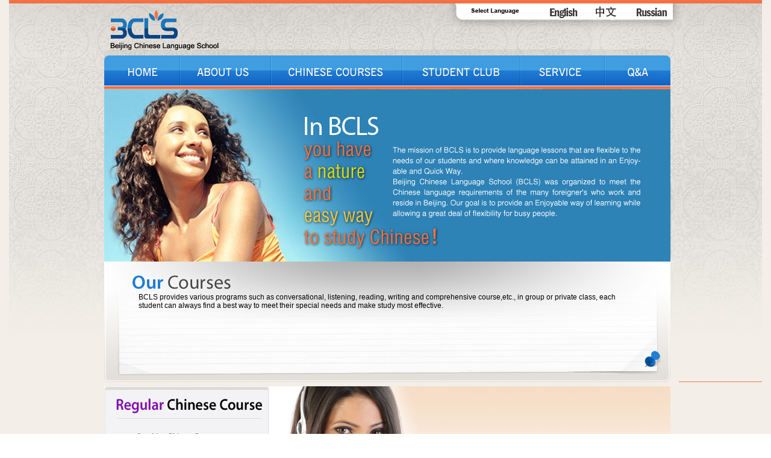

--- FILE ---
content_type: text/html
request_url: http://bjchineseschool.com/english/course-en-8.html
body_size: 6029
content:
<html><!-- InstanceBegin template="/Templates/course.dwt" codeOutsideHTMLIsLocked="false" -->
<head>
<!-- InstanceBeginEditable name="doctitle" --> <title>Learn Chinese in Beijing. Study Mandarin, Chinese Course in BCLS!</title> <!-- InstanceEndEditable -->
<meta http-equiv="Content-Type" content="text/html; charset=gb2312">
<style type="text/css">
<!--
body {
	background-image: url(../images/course_26.jpg);
}
.STYLE6 {font-family: Tahoma;
	color: #FFFFFF;
	font-size: 10;
}
.STYLE8 {font-size: 12px; color: #666666; font-family: Tahoma; font-weight: bold; }
-->
</style>
<link href="../css/web2009.css" rel="stylesheet" type="text/css">
<!-- InstanceBeginEditable name="head" --> <style type="text/css"> 
<!-- .STYLE4 {color: #000000} .STYLE4 {color: #CC3300} --> 
</style> <!-- InstanceEndEditable -->
<script src="../Scripts/AC_RunActiveContent.js" type="text/javascript"></script>
<style type="text/css">
<!--
.STYLE4 {color: #000000}
.STYLE4 {color: #CC3300}
.STYLE9 {font-size: 10; font-family: Tahoma;}
-->
</style>
</head>
<body bgcolor="#FFFFFF" leftmargin="0" topmargin="0" marginwidth="0" marginheight="0">
<!-- Save for Web Slices (course.psd) -->
<table width="1250" border="0" align="center" cellpadding="0" cellspacing="0" id="__01">
<tr>
		<td rowspan="4">
			<img src="../images/course_01.jpg" width="140" height="633" alt=""></td>
		<td>
			<img src="../images/course_02.jpg" width="18" height="92" alt=""></td>
		<td colspan="5">
			<img src="../images/course_03.jpg" alt="" width="954" height="92" border="0" usemap="#Map2">
    <map name="Map2">
<area shape="rect" coords="729,11,788,31" href="../index.html">
    </map></td>
	<td rowspan="4" background="../images/course_04.jpg"></td>
  </tr>
	<tr>
		<td>
			<img src="../images/course_05.jpg" width="18" height="56" alt=""></td>
		<td colspan="4"><img src="../images/home-page_06.jpg" alt="" width="940" height="56" border="0" usemap="#Map">
		    <map name="Map">
              <area shape="rect" coords="840,5,936,44" href="Qa.html">
              <area shape="rect" coords="697,5,826,45" href="s-en-0.html">
              <area shape="rect" coords="494,5,670,45" href="student-en-1.html">
              <area shape="rect" coords="286,5,485,48" href="course-en-1.html">
              <area shape="rect" coords="133,6,267,46" href="about-en-1.html">
              <area shape="rect" coords="5,5,116,49" href="../index.html">
            </map>
		  <map name="Map">
              <area shape="rect" coords="840,5,936,44" href="english/Qa.html">
              <area shape="rect" coords="697,5,826,45" href="english/s-en-0.html">
              <area shape="rect" coords="494,5,670,45" href="english/student-en-1.html">
              <area shape="rect" coords="286,5,485,48" href="english/course-en-1.html">
              <area shape="rect" coords="133,6,267,46" href="english/about-en-1.html">
              <area shape="rect" coords="5,5,116,49" href="index.html">
            </map>
		  <map name="Map">
              <area shape="rect" coords="836,5,936,48" href="Qa.html">
              <area shape="rect" coords="676,5,825,48" href="s-en-0.html">
              <area shape="rect" coords="464,5,664,47" href="student-en-1.html">
              <area shape="rect" coords="300,6,454,49" href="course-en-1.html">
              <area shape="rect" coords="133,6,293,47" href="about-en-1.html">
              <area shape="rect" coords="5,5,129,48" href="../index.html">
            </map>
        <map name="Map">
              <area shape="rect" coords="840,5,936,44" href="english/Qa.html">
              <area shape="rect" coords="697,5,826,45" href="english/s-en-0.html">
              <area shape="rect" coords="494,5,670,45" href="english/student-en-1.html">
              <area shape="rect" coords="286,5,485,48" href="english/course-en-1.html">
              <area shape="rect" coords="133,6,267,46" href="english/about-en-1.html">
              <area shape="rect" coords="5,5,116,49" href="index.html">
            </map>
		  <map name="Map">
              <area shape="rect" coords="840,5,936,44" href="english/Qa.html">
              <area shape="rect" coords="697,5,826,45" href="english/s-en-0.html">
              <area shape="rect" coords="494,5,670,45" href="english/student-en-1.html">
              <area shape="rect" coords="286,5,485,48" href="english/course-en-1.html">
              <area shape="rect" coords="133,6,267,46" href="english/about-en-1.html">
              <area shape="rect" coords="5,5,116,49" href="index.html">
            </map>
		  <map name="Map">
              <area shape="rect" coords="836,5,936,48" href="Qa.html">
              <area shape="rect" coords="676,5,825,48" href="s-en-0.html">
              <area shape="rect" coords="464,5,664,47" href="student-en-1.html">
              <area shape="rect" coords="300,6,454,49" href="course-en-1.html">
              <area shape="rect" coords="133,6,293,47" href="about-en-1.html">
              <area shape="rect" coords="5,5,129,48" href="../index.html">
            </map>
	      <map name="Map">
            <area shape="rect" coords="836,5,936,48" href="Qa.html">
            <area shape="rect" coords="676,5,825,48" href="s-en-0.html">
            <area shape="rect" coords="464,5,664,47" href="student-en-1.html">
            <area shape="rect" coords="300,6,454,49" href="course-en-1.html">
            <area shape="rect" coords="133,6,293,47" href="about-en-1.html">
            <area shape="rect" coords="5,5,129,48" href="../index.html">
          </map></td>
<td>
			<img src="../images/course_07.jpg" width="14" height="56" alt=""></td>
	</tr>
	<tr>
		<td>
			<img src="../images/course_08.jpg" width="18" height="285" alt=""></td>
		<td colspan="4">
		  
		  <img src="../images/home page 1-pic.jpg" width="940" height="286">
		  	    </td>
  <td>
			<img src="../images/course_10.jpg" width="14" height="285" alt=""></td>
	</tr>
	<tr>
		<td>
			<img src="../images/course_11.jpg" width="18" height="200" alt=""></td>
		<td colspan="4" background="../images/course_12.jpg"><table width="100%" border="0" cellspacing="0" cellpadding="0">
          <tr>
            <td width="57" height="200">&nbsp;</td>
            <td width="821"><p>&nbsp;</p>
                <p>&nbsp;</p>
              <p>BCLS provides various programs such as conversational, listening, reading, writing and comprehensive course,etc., in group or private class, each student can always find a best way to meet their special needs and make study most effective.</p></td>
            <td width="60">&nbsp;</td>
          </tr>
        </table></td>
<td>
			<img src="../images/course_13.jpg" width="14" height="200" alt=""></td>
	</tr>
	<tr>
		<td>
			<img src="../images/course_14.jpg" width="140" height="7" alt=""></td>
		<td>
			<img src="../images/course_15.jpg" width="18" height="7" alt=""></td>
		<td colspan="4">
			<img src="../images/course_16.jpg" width="940" height="7" alt=""></td>
		<td>
			<img src="../images/course_17.jpg" width="14" height="7" alt=""></td>
		<td>
			<img src="../images/course_18.jpg" width="138" height="7" alt=""></td>
	</tr>
	<tr>
		<td>
			<img src="../images/course_19.jpg" width="140" height="383" alt=""></td>
		<td>
			<img src="../images/course_20.jpg" width="18" height="383" alt=""></td>
		<td colspan="2"><table border="0" cellpadding="0" cellspacing="0">
          <tr>
            <td colspan="3"><img src="../images/2_faculties-and-staff_03.jpg" width="274" height="6" alt=""></td>
          </tr>
          <tr>
            <td rowspan="2" background="../images/2_faculties-and-staff_05.jpg"><img src="../images/2_faculties-and-staff_10.jpg" width="2" height="371" alt=""></td>
            <td background="../images/2_faculties-and-staff_07.jpg"><table width="61%" border="0" cellspacing="0" cellpadding="0">
              <tr>
                <td colspan="2"><img src="../images/rc_03.jpg" width="270" height="65"></td>
              </tr>
              <tr>
                <td width="13%" height="34">&nbsp;</td>
                <td width="87%"><table width="100%" height="0%" border="0" cellpadding="0" cellspacing="5" >
                    <tr>
                      <td height="10%" valign="middle" class="STYLE8"><img src="../images/wr_white_bgr.gif" width="9" height="5"> <a href="course-en-1.html">Speaking Chinese Course </a></span></td>
                    </tr>
                    <tr>
                      <td height="10%" valign="middle" class="STYLE8"><img src="../images/wr_white_bgr.gif" width="9" height="5"> <a href="course-en-1-2.html">Listening Chinese Course</a></span></td>
                    </tr>
                    <tr>
                      <td height="5%" valign="middle" class="STYLE8"></span><img src="../images/wr_white_bgr.gif" width="9" height="5"><a href="course-en-2.html"> Reading & writting Chinese Course</span></a></td>
                    </tr>
                    <tr>
                      <td height="5%" valign="middle" class="STYLE8"></span><img src="../images/wr_white_bgr.gif" width="9" height="5"><a href="course-en-1-3.html"> Survival Chinese Course</span></a></td>
                    </tr>
                    
                </table></td>
              </tr>
              <tr>
                <td colspan="2"><img src="../images/sc_03.jpg" width="270" height="65"></td>
              </tr>
              <tr>
                <td>&nbsp;</td>
                <td><table width="100%" height="0%" border="0" cellpadding="0" cellspacing="5" >
                    <tr>
                      <td height="10%" valign="middle" class="STYLE8"><img src="../images/wr_white_bgr.gif" width="9" height="5"> <a href="course-en-3.html">Business Chinese Course</a></span></td>
                    </tr>
                    <tr>
                      <td height="10%" valign="middle" class="STYLE8"><img src="../images/wr_white_bgr.gif" width="9" height="5"> <a href="course-en-4.html">HSK Preparation Course</a></td>
                    </tr>
                    <tr>
                      <td height="5%" valign="middle" class="STYLE8"></span><img src="../images/wr_white_bgr.gif" width="9" height="5"><a href="course-en-5.html"> Chinese Course for Kids</a></td>
                    </tr>
                    <tr>
                      <td height="10%" valign="middle" class="STYLE8"><img src="../images/wr_white_bgr.gif" width="9" height="5"> <a href="course-en-6.html">Chinese Culture Course</a></span></td>
                    </tr>
                    <tr>
                      <td height="5%" valign="middle" class="STYLE8"></span><img src="../images/wr_white_bgr.gif" width="9" height="5"><a href="course-en-7.html"> Chinese Language Training for Corporation</span></a></td>
                    </tr>
                    
                    <tr>
                      <td height="5%" valign="middle" class="STYLE8"><img src="../images/wr_white_bgr.gif" width="9" height="5"><a href="course-en-8.html"> Online Chinese Course</a></span></td>
                    </tr>
                    <tr>
                      <td height="5%" valign="middle" class="STYLE8"><img src="../images/wr_white_bgr.gif" width="9" height="5"><a href="course-en-10.html"><strong> Short-term Immersion Chinese Course </strong></a></td>
                    </tr>
                    <tr>
                      <td height="5%" valign="middle" class="STYLE8"></span><img src="../images/wr_white_bgr.gif" width="9" height="5"><a href="course-en-9.html"><strong> Chinese Medicine  Course</strong></a></td>
                    </tr>
                </table></td>
              </tr>
              <tr>
                <td colspan="2"><img src="../images/st_03.jpg" width="270" height="65"></td>
              </tr>
              <tr>
                <td>&nbsp;</td>
                <td><table width="90%" border="0">
                  <tr class="huibian">
                    <td valign="middle" class="down-dot"><span class="maintext-mid"><img src="../images/arr1.jpg" width="8" height="7">&nbsp;<a href="tour-en-1.html" >Introduction</a></span></td>
                  </tr>
                  <tr class="huibian">
                    <td valign="middle" class="down-dot"><span class="maintext-mid"><img src="../images/arr1.jpg" width="8" height="7">&nbsp;<a href="tour-en-2.html" >Scheduling</a></span></td>
                  </tr>
                  <tr  class="huibian">
                    <td valign="middle" class="down-dot"><span class="maintext-mid"><img src="../images/arr1.jpg" width="8" height="7">&nbsp;<a href="tour-en-3.html">Accommodation</a></span></td>
                  </tr>
                  <tr  class="huibian">
                    <td valign="middle" class="down-dot"><span class="maintext-mid"><img src="../images/arr1.jpg" width="8" height="7">&nbsp;<a href="tour-en-4.html" class="maintext-mid" >Special Declaration</a></span></td>
                  </tr>
                  <tr  class="huibian">
                    <td valign="middle" class="down-dot"><span class="maintext-mid"><img src="../images/arr1.jpg" width="8" height="7">&nbsp;<a href="tour-en-5.html" >Questions About Safety </a></span></td>
                  </tr>
                  <tr  class="huibian">
                    <td valign="middle" class="down-dot"><span class="maintext-mid"><img src="../images/arr1.jpg" width="8" height="7">&nbsp;<a href="tour-en-6.html">Culture Courses </a></span></td>
                  </tr>
                  <tr  class="huibian">
                    <td valign="middle" class="down-dot"><span class="maintext-mid"><img src="../images/arr1.jpg" width="8" height="7">&nbsp;<a href="tour-en-7.html">Tour Places </a><a href="class-en-16.html"></a></span></td>
                  </tr>
                  <tr  class="huibian">
                    <td valign="middle" class="down-dot"><span class="maintext-mid"><img src="../images/arr1.jpg" width="8" height="7">&nbsp;<a href="tour-en-8.html">Showing of Our Activities</a></span></td>
                  </tr>
                </table>
                <br>
                <br>
                <br>
                <br></td>
              </tr>
            </table>              </td>
            <td rowspan="2" background="../images/2_faculties-and-staff_08.jpg"><div align="right"><img src="../images/2_faculties-and-staff_11.jpg" width="2" height="371" alt=""></div></td>
          </tr>
          <tr>
            <td background="../images/2_faculties-and-staff_07.jpg"><div align="center"><a href="course price.html"><img src="../images/price-list.jpg" width="190" height="50" border="0" usemap="#Map3Map"></a>
                <map name="Map3Map">
                  <area shape="rect" coords="-15,78,165,120" href="course price.html">
                  </map>
                <map name="Map3Map">
                  <area shape="rect" coords="-15,78,165,120" href="course price.html">
                  </map>
            </div></td>
          </tr>
          <tr>
            <td colspan="3"><img src="../images/2_faculties-and-staff_22.jpg"></td>
          </tr>
        </table>
	  </td>
		<td colspan="2"><!-- InstanceBeginEditable name="EditRegion1" --> <div align="left"> <p><img src="../images/biaoti8.jpg" width="666" height="200"></p> 
	    <table width="100%" border="0" cellspacing="10" cellpadding="0">
              <tr>
                <td><p class="Small-subtitle-12-orange"><strong>Via Skype, and other methods  , we have helped hundreds of students begin or continue their Chinese study on  line . </strong><br>
                <strong>We are sure , our patient  teacher can also help you </strong></p>
                <p class="subtitel-mid">Based on the powerful interactive internet, BCLS's online teaching programme integrates audio, video and data exchange, helping you realize your long-cherished wishes of learning Chinese language without leaving home. </p>
                <p class="subtitel-mid"><span class="subtitel-large-en">Make study easy and convenient </span><br />
                      <br />
                    You can study Chinese with our teacher at anywhere and anytime----at work, at home, during the trip….</p>
                  <p class="subtitel-mid"><span class="subtitel-large-en">Close friend/partner at work </span><br />
                      <br />
                    Online teachers are ready to answer your questions concerning your studies, anytime.</p>
                  <p class="subtitel-mid"><span class="subtitel-large-en">Audio, video and data exchange integratation</span><br />
                      <br />
                    With powerful functions-- multimedia documents sharing, flexible whiteboard using, online discussion, after-class review, remote assistence….  Make study even more effective and enjoyable than face-to face class. </p>
                  <p class="subtitel-mid"><span class="subtitel-large-en">Online platform is easy,safe and stable for installation and operation</span><br />
                      <br />
                Firendly software is easy to use and maintain, secure and mature system make sure online study in a stable and safe situation, our technical support help you solve system-related problems. </p></td>
          </tr>
            </table>
            </div>
		<!-- InstanceEndEditable --></td>
<td>
			<img src="../images/course_23.jpg" width="14" height="383" alt=""></td>
		<td>
			<img src="../images/course_24.jpg" width="138" height="383" alt=""></td>
	</tr>
	<tr>
		<td>&nbsp;</td>
		<td>&nbsp;</td>
		<td colspan="4"><!-- InstanceBeginEditable name="EditRegion2" --><!-- InstanceEndEditable --></td>
  <td>&nbsp;</td>
		<td>&nbsp;</td>
	</tr>
	
	<tr>
		<td>
			<img src="../images/course_35.jpg" width="140" height="419" alt=""></td>
		<td>
			<img src="../images/course_36.jpg" width="18" height="419" alt=""></td>
		<td colspan="4" background="../images/course_37.jpg"><table width="80%" border="0" align="center" cellpadding="0" cellspacing="5">
          <tr>
            <td bgcolor="#990000"><p align="center"><span class="red"><a href="course price.html"><img src="../images/price-list.jpg" width="190" height="50" border="0" usemap="#Map3"></a>
          <map name="Map3">
                    <area shape="rect" coords="-15,78,165,120" href="course price.html">
                  </map>
              <map name="Map3">
                        <area shape="rect" coords="-15,78,165,120" href="course price.html">
                      </map>
            </span></p></td>
          </tr>
          <tr>
            <td><p><strong>Description:</strong></p>
                <ol>
                  <li>Free Chinese level test before the start of the class.</li>
                  <li>30 minutes free trial class is available.</li>
                  <li>There is an enrollment fee 100 RMB. </li>
                  <li>Tuition fee does not include the cost of textbooks.</li>
                  <li>For the class taken out of school, transportation fee is  charged according to the distance. (Inside 3-ring road: 20 Yuan, outside 3-ring road: 30 Yuan+) </li>
                  <li>There is an exam at the middle and the end of each level.</li>
                </ol></td>
          </tr>
          <tr>
            <td><p><strong>Contact:</strong></p>
                <ol>
                  <li>Immediately to the BLCS 
                    Address: <span class="STYLE9">Beijing Normal University Furen Campus,
                  Dingfu Street No.1,Xicheng District,Beijing,China</span></li>
                  <li>Make a phone call:<span class="STYLE9"> 8610-58805948</span><br>
                    Skype: <span class="STYLE4">bjchineseschool</span><br>
                    MSN: <span class="STYLE4">bjchineseschool@hotmail.com</span><br>
                    <span class="STYLE9">E-mail：</span><span class="STYLE4">info@bjchineseschool.com</span><br>
                  </li>
                  <li>Fill in and send us<em><strong> <a href="http://www.bjchineseschool.com/form-en.html" >the  registration form</a></strong></em></li>
            </ol></td>
          </tr>
          <tr>
            <td><div align="center"><a href="form-en.html"><img src="../images/5534216_095528331185_2.gif" width="150" height="50"></a></div></td>
          </tr>
        </table></td>
<td>
			<img src="../images/course_38.jpg" width="14" height="419" alt=""></td>
		<td>
			<img src="../images/course_39.jpg" width="138" height="419" alt=""></td>
	</tr>
	<tr>
		<td rowspan="2">
			<img src="../images/course_40.jpg" width="140" height="140" alt=""></td>
		<td rowspan="2">
			<img src="../images/course_41.jpg" width="18" height="140" alt=""></td>
		<td>
			<img src="../images/course_42.jpg" width="10" height="42" alt=""></td>
		<td colspan="2">
			<img src="../images/course_43.jpg" alt="" width="919" height="42" border="0" usemap="#MapMap">
			<map name="MapMap">
              <area shape="rect" coords="679,8,750,35" href="Qa.html">
              <area shape="rect" coords="601,9,676,37" href="s-en-0.html">
              <area shape="rect" coords="494,7,583,37" href="student-en-1.html">
              <area shape="rect" coords="369,6,465,30" href="course-en-1.html">
              <area shape="rect" coords="253,7,339,34" href="about-en-1.html">
              <area shape="rect" coords="167,6,250,36" href="../index.html">
            </map></td>
<td>
			<img src="../images/course_44.jpg" width="11" height="42" alt=""></td>
		<td rowspan="2">
			<img src="../images/course_45.jpg" width="14" height="140" alt=""></td>
		<td rowspan="2">
			<img src="../images/course_46.jpg" width="138" height="140" alt=""></td>
	</tr>
	<tr>
		<td>
			<img src="../images/course_47.jpg" width="10" height="98" alt=""></td>
		<td colspan="2" background="../images/course_49.gif"><table width="100%" border="0" cellspacing="5" cellpadding="0">
          <tr>
            <td><div align="center"><span class="STYLE9">Add：Room 308,Building A,Wealth Garden, No.19 Xiao ying Street, Chaoyang District, Beijing, P.R.China<br>
Tel: 010-58650016 PC:100101
                  Fax: 010-58650237 <br>
E-mail：info@bjchineseschool.com</span></div></td>
          </tr>
          <tr>
            <td><div align="center" class="STYLE6"><font color="#FFFFFF">&copy; 2015 Beijing Chinese School . 
              All rights reserved <br>
              京ICP备05079501号</font></div></td>
          </tr>
        </table></td>
<td>
			<img src="../images/course_49.gif" width="11" height="98" alt=""></td>
	</tr>
	<tr>
		<td>
			<img src="../images/分隔符.gif" width="140" height="1" alt=""></td>
		<td>
			<img src="../images/分隔符.gif" width="18" height="1" alt=""></td>
		<td>
			<img src="../images/分隔符.gif" width="10" height="1" alt=""></td>
		<td>
			<img src="../images/分隔符.gif" width="264" height="1" alt=""></td>
		<td>
			<img src="../images/分隔符.gif" width="655" height="1" alt=""></td>
		<td>
			<img src="../images/分隔符.gif" width="11" height="1" alt=""></td>
		<td>
			<img src="../images/分隔符.gif" width="14" height="1" alt=""></td>
		<td>
			<img src="../images/分隔符.gif" width="138" height="1" alt=""></td>
	</tr>
</table>
<!-- End Save for Web Slices -->
<!-- Google Code for &#20877;&#33829;&#38144;&#26631;&#35760; -->
<!-- Remarketing tags may not be associated with personally identifiable information or placed on pages related to sensitive categories. For instructions on adding this tag and more information on the above requirements, read the setup guide: google.com/ads/remarketingsetup -->
<script type="text/javascript">
/* <![CDATA[ */
var google_conversion_id = 1057635004;
var google_conversion_label = "s5CXCNy8tAMQvPWo-AM";
var google_custom_params = window.google_tag_params;
var google_remarketing_only = true;
/* ]]> */
</script>
<script type="text/javascript" src="//www.googleadservices.com/pagead/conversion.js">
</script>
<noscript>
<div style="display:inline;">
<img height="1" width="1" style="border-style:none;" alt="" src="//googleads.g.doubleclick.net/pagead/viewthroughconversion/1057635004/?value=0&amp;label=s5CXCNy8tAMQvPWo-AM&amp;guid=ON&amp;script=0"/>
</div>
</noscript>
</body>
<!-- InstanceEnd --></html>

--- FILE ---
content_type: text/css
request_url: http://bjchineseschool.com/css/web2009.css
body_size: 1873
content:
.courseintro {
	font-family: "Bookman Old Style";
	font-size: 15px;
	font-weight: normal;
}
a:link {
	text-decoration: none;
}
a:visited {
	color: #000000;text-decoration: none;
}
a:hover {
	color: #CC3300;
}
body,td,th {
	font-family: Arial, Helvetica, sans-serif;
	font-size: 12px;
	color: #000000;
	font-weight: lighter;
}
.small-text-10px {font-size: 10px}
.text-bold {
	color: #000000;
	font-weight: bold;
	font-size: 14px;
	font-family: "微软雅黑";
}
.Small-subtitle-12-bold-b {
	color: #000000;
	font-weight: bold;
	font-family: Arial, Helvetica, sans-serif;
	font-size: 12px;
}
.Small-subtitle-12-orange {
	color: #FF3300;
	font-family: Arial, Helvetica, sans-serif;
	font-size: 14px;
	font-weight: bold;
}
.Subtitle-15-bold {
	font-size: 16px;
	font-family: "Bookman Old Style";
	font-weight: normal;
}
.maintext-mid {
	font-family: Tahoma;
	font-size: 13px;
	color: #666666;
	font-weight: lighter;
}
.subtitel-mid {
	font-family: Arial;
	font-size: 9pt;
	font-style: normal;
	text-transform: none;
	line-height: 15px;
	font-weight: bold;
	font-variant: normal;
}
.subtitel-large {
	font-family: "Arial";
	font-size: 15px;
	font-style: normal;
	line-height: 22px;
	font-variant: normal;
	color: #000000;
	font-weight: bold;
}
.titel-large {
	font-family: "Bookman Old Style";
	color: #003399;
	font-size: 14px;
	font-weight: bold;
	padding: 0px;

}
.indexlink {
	font-family: Tahoma;
	font-size: 11px;
}
.Small-subtitle-12-bold-w {

	color: #FFFFFF;
	font-weight: bold;
	font-family: Arial, Helvetica, sans-serif;
	font-size: 12px;
}
.down-dot {
	border-top-width: 0px;
	border-right-width: 0px;
	border-bottom-width: 1px;
	border-left-width: 0px;
	border-top-style: none;
	border-right-style: none;
	border-bottom-style: dotted;
	border-left-style: none;
	border-top-color: #000000;
	border-right-color: #000000;
	border-bottom-color: #000000;
	border-left-color: #000000;
	margin: 0px;
	padding-bottom: 1px;
}
.STYLE1Copy {
	font-size: 14px;
	color: #FFFFFF;
	font-family: Tahoma;
	font-weight: bold;
}
.red {
	font-size: 12px;
	font-weight: bold;
	font-family: Tahoma;
	color: #FFFFFF;
	background-color: #990000;
}
.STYLE1 {
color: #FFFFFF
}
.STYLE3 {
	font-size: 12px;
	font-family: Arial, Helvetica, sans-serif;
	color: #FFFFFF;
	font-weight: bold;
}

.STYLE3Copy {
	color: #000066;
	font-family: Tahoma;
	font-size: 18px;
}
a {
	color:#818181
}
a:hover {text-decoration:none }
form { margin:0px 0px 0px 0px; padding:0px 0px 0px 0px}
table { vertical-align:top; text-align:left}
td { vertical-align:top; text-align:left}

.very_main {width:100%; height:100%; background:url(images/1_fon3.jpg) bottom repeat-x #eaeaeb}
.very {width:100%; height:100%; background:url(images/1_FON.jpg) top repeat-x}
.mainest {width:766px; float:none}
.Content { width:766px; background:url(images/1_fon2.jpg)}
.Contentus { width:766px; background:url(images/1_fon1.jpg) no-repeat top}
.Left { width:485px; min-height:100%; background:url(images/1_dd.jpg) repeat-x bottom;}
* html .Left { height:100%}
.Right { width:251px; background:#f3f3f4; padding:18px 0px 5px 19px}

.bottom { width:766px; background:url(images/1_bottom.jpg); height:64px}
.bottom11 { width:766px; background:url(images/1_bottom1.jpg) top; height:66px}
.bottom1 {width:485px; padding-top:20px; font-size:10px; color:#747474; text-align:center; font-family:Tahoma, "Times New Roman"}
.bottom2 {padding-left:180px}
.bottom2 a { color:#dc7f05; text-decoration:none}
.bottom2 a:hover { text-decoration:underline}

.Flash { width:766px; height:366px}
.L1 { width:457px; padding-top:8px; padding-left:28px; padding-bottom:10px; background:url(images/1_kk1.jpg) right repeat-y}
* html .L1 { height:110px}
.L2 { width:480px; min-height:100%}
* html .L2 { height:100%}

.L3 { width:457px; padding:18px 0px 22px 28px; height:130px; border:3px #d3d3d4 solid; border-left:none; border-right:none; border-bottom:2px #d3d3d4 solid;  background:url(images/1_bb.jpg) right repeat-y #eaeaeb}
* html .L3 { height:130px}

.orange { color:#dc7f05}
.linki { width:180px; padding-top:10px}
.linki a { text-decoration:none}
.linki a:hover { text-decoration:underline}
.linki1 { padding-top:12px}
.border { border-top:3px #d3d3d4 solid; border-left:none; border-right:none; background:#eaeaeb; border-bottom:2px #d3d3d4 solid}
.su4ka {padding-top:10px}
* html .su4ka {padding-top:7px}

.form_text { padding-top:5px; color:#939393;  font-weight:bold}
* html .form_text { margin-top:3px}
.pod_style { width:207px}
.form_style { border:#d4d0c8 1px solid; font-family: Tahoma, Arial; font-size:11px;  height:15px; border-top:2px; border-top-style:solid; border-top-color:#404040; border-left:2px; border-left-style:solid; border-left-color:#404040; width:205px; }
.form_area { border:#d4d0c8 1px solid; font-family: Tahoma, Arial; font-size:11px;  height:105px; border-top:2px; border-top-style:solid; border-top-color:#404040; border-left:2px; border-left-style:solid; border-left-color:#404040; width:430px; }
.clear {background-image: url(Images/4_Clear.gif); width:56px; height:19px; border:0px;  border-color:#743218;  cursor: pointer;}
.send {background-image: url(Images/4_send.gif) ;  width:56px; height:19px; border:0px; border-color:#743218;  cursor: pointer}
.comic san ms 16 {
	font-family: "Comic Sans MS";
	font-weight: bold;
	font-size: 16px;
}
.STYLE10 {
	font-family: "Comic Sans MS";
	font-size: 16px;
}
